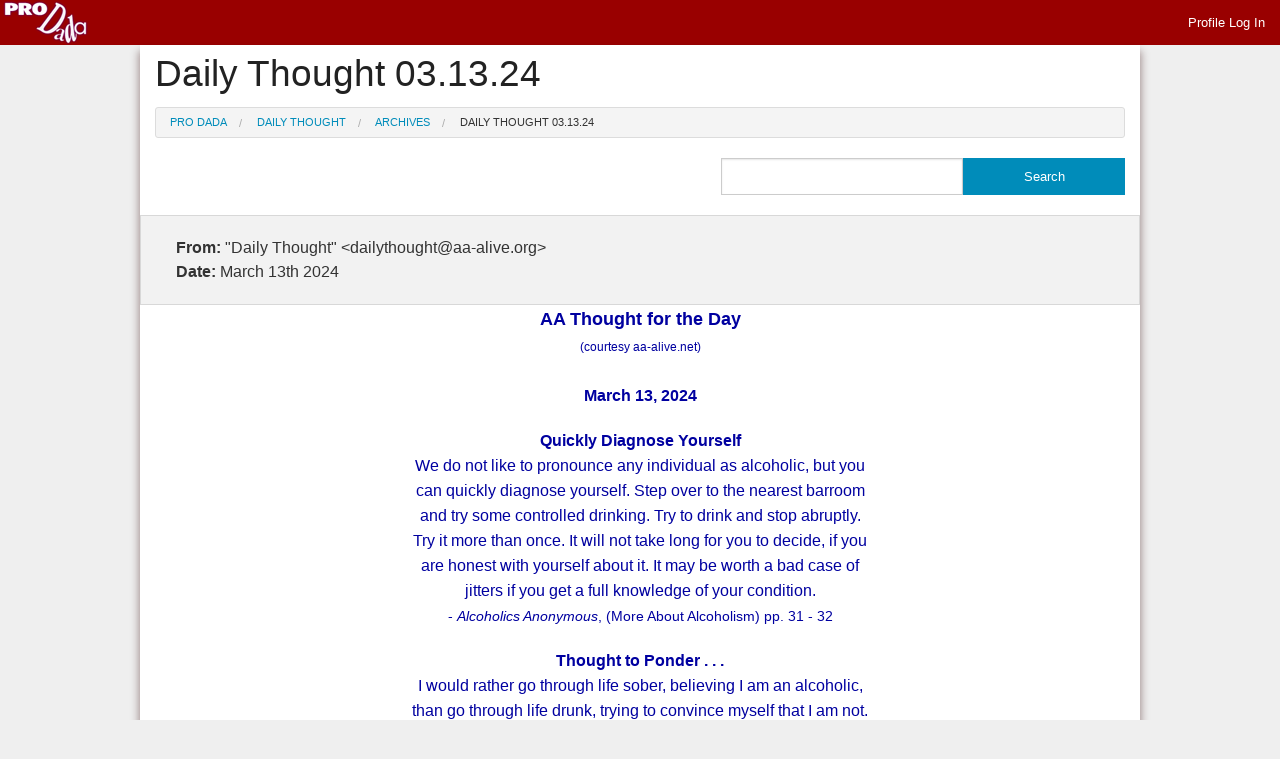

--- FILE ---
content_type: text/html; charset=UTF-8
request_url: https://aa-alive.org/cgi-bin/dada/mail.cgi/archive/dt1/20240313040312/
body_size: 3547
content:
<!doctype html>
<html class="no-js" lang="en">
	<head>
	<!-- Pro Dada v11.21.0 stable 2023-08-07 -->

	<meta http-equiv="X-UA-Compatible" content="IE=edge">
    <meta name="viewport" content="width=device-width, initial-scale=1.0" />
	
	<title>Daily Thought 03.13.24</title>
	
	<!-- begin list_template_header_code_block.tmpl --> 

<link rel="stylesheet" href="https://aa-alive.org/dada_mail_support_files/static/css/vendor/foundation/app.css?v=v11.21.0%20stable%202023-08-07">

 
	<script src="https://aa-alive.org/dada_mail_support_files/static/javascripts/vendor/jquery-3.6.0.min.js"></script>
 


    <script src="https://aa-alive.org/dada_mail_support_files/static/javascripts/vendor/jquery/jquery.validate.js?v=v11.21.0%20stable%202023-08-07"></script>
     
    	<link rel="stylesheet" href="https://aa-alive.org/dada_mail_support_files/static/css/vendor/colorbox/colorbox.css?v=v11.21.0%20stable%202023-08-07">
    	<script src="https://aa-alive.org/dada_mail_support_files/static/javascripts/vendor/jquery/colorbox/jquery.colorbox-min.js?v=v11.21.0%20stable%202023-08-07"></script>
    

    
	
    <script src="https://aa-alive.org/dada_mail_support_files/static/javascripts/dada_mail.user.js?v=v11.21.0%20stable%202023-08-07"></script>
    <script src="https://aa-alive.org/dada_mail_support_files/static/javascripts/jquery.dadamail.js?v=v11.21.0%20stable%202023-08-07"></script>


    <script src="https://aa-alive.org/dada_mail_support_files/static/javascripts/vendor/modernizr.js?v=v11.21.0%20stable%202023-08-07"></script>




	
	


 
	 


<link rel="stylesheet" href="https://aa-alive.org/dada_mail_support_files/static/css/dada_mail.css?v=v11.21.0%20stable%202023-08-07" type="text/css" media="screen" />





<!-- end list_template_header_code_block.tmpl --> 

 </head>

 <body>
	 
	 
   <nav class="top-bar" data-topbar role="navigation" id="admin_header">
        <ul class="title-area">
           <li class="name">
				<a href="https://aa-alive.org/cgi-bin/dada/mail.cgi">
					<img src="https://aa-alive.org/dada_mail_support_files/static/images/pro_dada_mail_logo.png" title="Pro Dada" alt="Pro Dada" >
				</a>
           </li>
	     <li class="toggle-topbar menu-icon"><a href="#"><span></span></a></li>
		 </ul>
		 
		 
			<section class="top-bar-section">
				<!-- begin profile_widget.tmpl --> 

 
	<ul class="right">			
		 
			<li>
				
					<a href="https://aa-alive.org/cgi-bin/dada/mail.cgi/profile_login/">Profile Log In</a>					
				
			<li>
		 
	</ul>
 

<!-- end profile_widget.tmpl --> 


 
			</section> 
		 
	</nav>

<div class="row" >
   <div class="small-12 columns" id="list_content_area">
	   
		   <h2>
			   Daily Thought 03.13.24
		   </h2>
		
		 
			
		

		<!-- begin archive_screen.tmpl -->





<!-- begin list_breadcrumbs_widget.tmpl -->
<ul class="breadcrumbs">
	<li>
		<a href="https://aa-alive.org/cgi-bin/dada/mail.cgi">
			Pro Dada
		</a>
	</li>
	<li>
		 <a href="https://aa-alive.org/cgi-bin/dada/mail.cgi/list/dt1/">
			  Daily Thought
		 </a>
	</li>
 
	
		 <li>
			 <a href="https://aa-alive.org/cgi-bin/dada/mail.cgi/archive/dt1/">
			 	 Archives 
			 </a>
		 </li>
		 <li class="current">
			 <a href="#">
			 	Daily Thought 03.13.24
			</a>
		 </li>
	

	

	

	

</ul>

<!-- end list_breadcrumbs_widget.tmpl -->


	<!-- begin archive_search_form_widget.tmpl -->

<form action="https://aa-alive.org/cgi-bin/dada/mail.cgi" method="post" accept-charset="UTF-8">
  <input type="hidden" name="list" value="dt1" >
  <input type="hidden" name="flavor"    value="search_archive" >
  	<div class="row collapse">
	    <div class="large-7 medium-7 columns">
			&nbsp;
		</div>
	    <div class="large-3 medium-3 columns">
		    <input 
				type="text" 
				name="q" 
				id="q" 
				value=""
			>
		</div>
	    <div class="large-2 medium-2 columns">
			<input type="submit" class="button small postfix" value="Search" >
		</div>
	</div>
</form>

<!-- end archive_search_form_widget.tmpl -->







	<div id="archived_message_wrapper">
	<!-- Archive Id: 20240313040312 -->  
	<div id="archived_message_head">
		<div class="row panel">
			
				<div class="small-12 columns">
			
	
			
				<div class="row">		
					<div class="small-12 columns">
						<strong>
							From:
						</strong>
						&#x22;&#68;&#97;&#105;&#x6C;&#121;&#x20;&#x54;&#104;&#x6F;&#x75;&#x67;&#x68;&#x74;&#34;&#32;&#x3C;&#x64;&#97;&#x69;&#108;&#x79;&#x74;&#x68;&#x6F;&#x75;&#103;&#x68;&#x74;&#64;&#97;&#97;&#45;&#x61;&#108;&#x69;&#x76;&#x65;&#x2E;&#x6F;&#x72;&#103;&#62;
					</div>
				</div>
			

			

			
			
			 
	
			<div class="row">
				<div class="small-12 columns">
					<strong>
						Date:
					</strong>
				March 13th 2024 
				</div>
			</div>
			</div>
			
		
		</div>

	</div><!-- ends id="archived_message_head" --> 

	
		<div class="row">
			<div class="small-12 columns">	 
				<div id="archived_message_body">
					<p style="text-align: center;"><span style="font-family: Arial,Helvetica,sans-serif;"><span style="font-size: 18px;"><span style="color: #0000a0;"><strong><span style="background: #ffffff none repeat scroll 0% 0%;">AA Thought for the Day</span></strong></span></span></span><br /><span style="font-family: Arial,Helvetica,sans-serif;"><span style="font-size: 12px;"><span style="color: #0000a0;"><span style="background: #ffffff none repeat scroll 0% 0%;">(courtesy aa-alive.net)</span></span></span></span><br /><br /><span style="font-family: Arial,Helvetica,sans-serif;"><span style="font-size: 16px;"><span style="color: #0000a0;"><strong><span style="background: #ffffff none repeat scroll 0% 0%;">March 13, 2024</span></strong></span></span></span></p><p style="text-align: center;"><span style="font-family: Arial,Helvetica,sans-serif;"><span style="font-size: 16px;"><span style="color: #0000a0;"><strong>Quickly Diagnose Yourself</strong></span></span></span><br /><span style="font-family: Arial,Helvetica,sans-serif;"><span style="font-size: 16px;"><span style="color: #0000a0;">We do not like to pronounce any individual as alcoholic, but you<br /> can quickly diagnose yourself. Step over to the nearest barroom<br /> and try some controlled drinking. Try to drink and stop abruptly.<br /> Try it more than once. It will not take long for you to decide, if you<br /> are honest with yourself about it. It may be worth a bad case of<br /> jitters if you get a full knowledge of your condition.</span></span></span><br /><span style="font-family: Arial,Helvetica,sans-serif;"><span style="font-size: 14px;"><span style="color: #0000a0;">- <em>Alcoholics Anonymous</em>, (More About Alcoholism) pp. 31 - 32</span></span></span></p><p style="text-align: center;"><span style="font-family: Arial,Helvetica,sans-serif;"><span style="font-size: 16px;"><span style="color: #0000a0;"><strong>Thought to Ponder . . .</strong></span></span><br /><span style="font-size: 16px;"><span style="color: #0000a0;">I would rather go through life sober, believing I am an alcoholic,<br /> than go through life drunk, trying to convince myself that I am not.</span></span></span></p><p style="text-align: center;"><span style="font-family: Arial,Helvetica,sans-serif;"><span style="font-size: 16px;"><span style="color: #0000a0;"><strong>AA-related &#39;Alconym&#39;</strong></span></span><br /><span style="color: #0000a0;"><span style="font-size: 16px;"><strong>C H A O S</strong> &nbsp;= &nbsp; <strong>C</strong>an&#39;t <strong>H</strong>andle <strong>A</strong>nother <strong>O</strong>verwhelming <strong>S</strong>ituation.</span></span></span></p><footer><p><span style="color: #0000a0;"><span style="font-size: 14px;"><span style="font-family: Arial,Helvetica,sans-serif;"><strong><a href="">To Unsubscribe - Click Here</a></strong></span></span></span></p><p><span style="color: #0000a0;"><span style="font-size: 14px;"><span style="font-family: Arial,Helvetica,sans-serif;"><u><strong>Subscription Reminder</strong></u>&nbsp;&nbsp;<br /> You&#39;re Subscribed to:&nbsp;&nbsp;&nbsp; &nbsp;Daily Thought<br /> Using the address: &nbsp; &nbsp;&#x65;&#x78;&#x61;&#x6D;&#x70;&#108;&#x65;&#x40;&#101;&#120;&#x61;&#109;&#112;&#108;&#x65;&#46;&#99;&#111;&#109;<br /><br /> From:&nbsp; &nbsp;&#x64;&#97;&#x69;&#108;&#x79;&#116;&#x68;&#111;&#117;&#103;&#x68;&#x74;&#x40;&#97;&#97;&#45;&#97;&#108;&#105;&#118;&#101;&#x2E;&#111;&#114;&#x67;</span></span></span></p><p><span style="color: #0000a0;"><span style="font-size: 12px;"><span style="font-family: Arial,Helvetica,sans-serif;">Remember to add us to your contacts/address book.<br /> If you do not receive your Daily Thought, look in your spam and promotions folders.</span></span></span></p><p><span style="color: #0000a0;"><span style="font-size: 12px;"><span style="font-family: Arial,Helvetica,sans-serif;">For further information about AA-Alive,<br /> Go to <a class="moz-txt-link-freetext" href="http://aa-alive.net">http://aa-alive.net</a></span></span></span></p><p><span style="color: #0000a0;"><span style="font-size: 12px;"><span style="font-family: Arial,Helvetica,sans-serif;">Thanks for allowing me to serve.<br /> peyton</span></span></span></p></footer>
				</div><!-- ends id="archived_message_body" -->
			</div>
		</div>
	

</div><!-- ends id="archived_message_wrapper" -->

 



<!-- begin newsfeed_widget.tmpl --> 
 
<!-- end newsfeed_widget.tmpl -->  

<!-- begin archive_nav_table_widget.tmpl --> 

<div class="row panel">
	<div class="medium-5 columns medium-text-left">
		 
			&lsaquo;
			<a href="https://aa-alive.org/cgi-bin/dada/mail.cgi?flavor=archive&list=dt1&id=20240312040421">
			 Daily Thought 03.12.24
			</a>
		 
	</div>
	<div class="medium-2 columns medium-text-center">
	   	<a href="https://aa-alive.org/cgi-bin/dada/mail.cgi?flavor=archive&list=dt1">
			Index
		</a>
	</div>
	<div class="medium-5 columns medium-text-right">
	 
		<a href="https://aa-alive.org/cgi-bin/dada/mail.cgi?flavor=archive&list=dt1&id=20240314040524">
		 Daily Thought 03.14.24
		</a>
		&rsaquo;
	 
	</div> 
</div>

<!-- end archive_nav_table_widget.tmpl -->  


	
<!-- begin list_page_info_widget.tmpl -->

<div class="row" data-equalizer>
	<div class="large-6 large-push-6 columns panel" data-equalizer-watch>
		 

		
			<div id="modal_subscribe_form_disabled">
		
			
			 
				<!-- begin subscription_form_widget.tmpl --> 


	<form 
		action="https://aa-alive.org/cgi-bin/dada/mail.cgi" 
		method="post" 
		accept-charset="UTF-8" 
		id="subscription_form"
		
			target="_self"
		
	>

	<input type="hidden" name="flavor" id="ddm_flavor" value="subscribe" >

	    <div class="row">
	        <div class="small-12 columns">

		 
		    <input 
				type="hidden" 
				name="list" 
				id="ddm_list" 
				value="dt1" 
			>
		     
				
		    
		


		  
			      <div class="row">
			        <div class="large-4 medium-4 columns">
						<label 
							class="medium-text-right"
					  		for="ddm_email" 
					  	>
							Email Address
						</label>
			        </div>
			        <div class="large-8 medium-8 columns">
						 
							<input 
								type="email" 
								name="email" 
								id="ddm_email" 
								value=""
								required="required" 
								placeholder="user@example.com (required)"
								>
						 
			        </div>
			      </div>

	  
		 
			<div id="ddm_subscriber_fields"> 
			 
			
			
			
				
			
			
			
			
			
			
			
			
			</div> 
		
		
		

		
			
		
			
		
		
		<div class="row">
			<div class="large-4 medium-4 columns">
				&nbsp;
			</div> 
			<div class="large-8 medium-8 columns">
						<input 
							type="submit" 
							name="submit_button"
							value="Subscribe" 
							class="button success expand" 
							id="ddm_subscribe_button"
						>
			</div>
		</div>
		
		<div class="row">
			<div class="large-12 medium-12 columns large-centered medium-centered">
				
					<p class="text-center"> 
						Unsubscribe at Anytime
						| 
						<a 
							href="https://aa-alive.org/cgi-bin/dada/mail.cgi/privacy_policy/dt1/" 
							target="_blank"
						> 
							Privacy Policy
						</a>
					</p>
				
			</div>
		</div>
	</div>
	</div>
</form> 

<!-- end subscription_form_widget.tmpl --> 
 
			
		</div>
	</div>
	<div class="large-6 large-pull-6 columns panel"  data-equalizer-watch>
	
			<div class="alert-box info radius">
				<ul> 
				 
			        <li>
			    			This mailing list is a public mailing list - anyone may join or leave, at any time.
			    	</li>		
			    

				 

			     
    
			        <li>
			         <p>
						This mailing list is announce-only.
			         </p>
					</li>


			      
			</ul>
		</div>
		
		<p>The AA-Alive Daily Thought is sent by request at no cost to those in recovery from alcoholism, and highlights AA Conference-approved literature along with shares and thoughts from actual AA members similar to life shares in the AA Grapevine.</p>


		<h4>
			Privacy Policy:
		</h4>
		<p>
			<p>All email addresses are kept confidential and used only for the Daily Thought distribution to confirmed subscribers.  Your email address will never be shared, sold or passed on to a third party.</p>

		</p>		
	</div>
</div> 

<!-- end list_page_info_widget.tmpl -->
	
<!-- end archive_screen.tmpl --> 

		
	</div>
</div> 







<script src="https://aa-alive.org/dada_mail_support_files/static/javascripts/vendor/foundation.min.js?v=v11.21.0%20stable%202023-08-07"></script>
<script src="https://aa-alive.org/dada_mail_support_files/static/javascripts/vendor/foundation/foundation.topbar.js?v=v11.21.0%20stable%202023-08-07"></script>
<script src="https://aa-alive.org/dada_mail_support_files/static/javascripts/vendor/foundation/foundation.equalizer.js?v=v11.21.0%20stable%202023-08-07"></script>
  
<script>
	$(document).foundation();
</script>
	
	
 </body>
</html>





--- FILE ---
content_type: text/javascript
request_url: https://aa-alive.org/dada_mail_support_files/static/javascripts/jquery.dadamail.js?v=v11.21.0%20stable%202023-08-07
body_size: 2745
content:
// if (!window.L) { window.L = function () { console.log(arguments);} } // optional EZ quick logging for debugging


(function( $ ){
	var PLUGIN_NS = 'DadaMail';
    var Plugin = function ( target, options ) 
    { 
        this.$T = $(target); 
        this._init( target, options ); 
		
        /** #### OPTIONS #### */
       this.options = $.extend(
            true,               // deep extend
            {
                DEBUG: false,
				DadaMailURL: "../../../dada/mail.cgi", // This is probably whacky - why not just use the URL in the form?! (we probably do...)
				list: undefined,
				targetForm: undefined,
				modal: 1,
				mode: 'jsonp',
				LoadingMessage: '<h1>Sending Over Request...</h1><p>One second as we look over what you\'ve given us...</p>',
				LoadingError:   '<h1>Apologies,</h1><p>An error occurred while processing your request. Please try again in a few minutes.</p>'
				
			},
            options
        );
        
        /** #### PROPERTIES #### */
         this._testProp = 'testProp!';     // Private property declaration, underscore optional
		
		 this._DadaMailURL     = this.options.DadaMailURL; 
		 this._list            = this.options.list; 
		 this._targetForm      = this.options.targetForm; 
		 this._modal           = this.options.modal; 
		 this._LoadingMessage  = this.options.LoadingMessage; 
		 this._mode            = this.options.mode; 
		 this._LoadingError    = this.options.LoadingError; 
        
		return this; 
		
    }

    /** #### CONSTANTS #### */
    //Plugin.MY_CONSTANT = 'value';

    /** #### INITIALISER #### */
    Plugin.prototype._init = function ( target, options ) { };

	// targetForm, loadingMsg
    Plugin.prototype.ControlTheForm = function ()
    {	
	
		/* I do not know why this is needed */
		var copythis = this;
		
		
		/* We're in control, now: */
		$("submit", "#" + copythis._targetForm).bind("keypress", function (e) {
		    if (e.keyCode == 13) {
		        return false;
		    }
		});	
		
		
		$("body").on("submit", "#" + copythis._targetForm, function(event) {
			
			
			
			event.preventDefault();
			
			
			var responsive_options = {
				width: '95%',
				height: '95%',
				maxWidth: '640px',
				maxHeight: '480px'
			};
			$.colorbox({
				html: copythis._loadingMsg,
				opacity: 0.50,
				width: '95%',
				height: '95%',
				maxWidth: '640px',
				maxHeight: '480px'
			}); 
			$(window).resize(function(){
			    $.colorbox.resize({
			      width: window.innerWidth > parseInt(responsive_options.maxWidth) ? responsive_options.maxWidth : responsive_options.width,
			      height: window.innerHeight > parseInt(responsive_options.maxHeight) ? responsive_options.maxHeight : responsive_options.height
			    });		
			});
			
			var using_datatype     = 'json';
			var using_content_type = 'POST'; 
			var using_data; 
						
			if(copythis._mode == 'jsonp') { 
			
				
				using_datatype = 'jsonp'; 
				using_content_type = 'GET';
				
				using_data = {
					_method: "GET",  
					list:  $("#" + copythis._targetForm + " :input[name='list']").val(),
					email: $("#" + copythis._targetForm + " :input[name='email']").val(),
				};
				
				$("#" + copythis._targetForm + " :input").each(function() {
					if(this.name != 'list' && this.name != 'email' && this.name != 'flavor') { 
						if($(this).hasClass('list_consents')){ 
							if($(this).prop("checked") === true){
								using_data[this.name] = this.value;
							}
						}
						else { 
							using_data[this.name] = this.value;
						}
					}
				}); 				
			}
			else if(copythis._mode == 'json') { 
				
				var fields = {};
				if(this.name != 'list' && this.name != 'email' && this.name != 'flavor') { 
					if($(this).hasClass('list_consents')){ 
						if($(this).prop("checked") === true){
							fields[this.name] = this.value;
						}
					}
					else { 
						fields[this.name] = this.value;
					}
				}
				
				using_data = {
					list:  $("#" + copythis._targetForm + " :input[name='list']").val(),
					email: $("#" + copythis._targetForm + " :input[name='email']").val(),
					fields: fields
				}
				using_data = JSON.stringify(using_data);
				
			} 
			else { 
				console.log('unknown mode: ' + copythis._mode); 
			}
			
						
			$.ajax({
				url:         $("#" + copythis._targetForm).attr("action") + '/json/subscribe',
				type:        using_content_type,
				dataType:    using_datatype,
				cache:       false,
				data:        using_data, 
			    contentType: "application/json; charset=UTF-8",
				success:     function(data) {
					
					// console.log('data:' + JSON.stringify(data)); 
	
					var html = ''; 
					if(data.status === 0){
						console.log('Errors: ' + JSON.stringify(data.errors)); 
						$.each(data.error_descriptions, function(index, value) {
							html += value;
						});
					}
					else { 
						html += data.success_message;
					}
					
					if(typeof data.redirect_required === 'undefined') {
							
						if(data.redirect.using === 1) {
							
							if(data.redirect.in_modal_window === 1){
																
								var modal_url = ''; 
								if(data.redirect.using_with_query === 1){ 
									modal_url = data.redirect.url + '?' + data.redirect.query; 
								}
								else { 
									modal_url = data.redirect.url;
								}
								
								var responsive_options = {
									width: '95%',
									height: '95%',
									maxWidth: '640px',
									maxHeight: '480px'
								};
								
								$.colorbox({
									iframe: true,
									fastIframe: false,
									href: modal_url,
									opacity: 0.50,
									maxWidth: '640px',
									width: '95%',
									height: '95%'					
								});
								$(window).resize(function(){
								    $.colorbox.resize({
								      width: window.innerWidth   > parseInt(responsive_options.maxWidth)  ? responsive_options.maxWidth  : responsive_options.width,
								      height: window.innerHeight > parseInt(responsive_options.maxHeight) ? responsive_options.maxHeight : responsive_options.height
								    });		
								});
							}
							else { 
																
								if(data.redirect.using_with_query === 1){ 									
									window.location.href = data.redirect.url + '?' + data.redirect.query; 
								}
								else { 									
									window.location.href = data.redirect.url;
								}
							}
						}
						else { 
							var responsive_options = {
								width: '95%',
								height: '95%',
								maxWidth: '640px',
								maxHeight: '480px'
							};
							$.colorbox({
								html: html,
								opacity: 0.50,
								width: '95%',
								height: '95%',
								maxWidth: '640px',
								maxHeight: '480px'
							}); 
							$(window).resize(function(){
							    $.colorbox.resize({
							      width: window.innerWidth   > parseInt(responsive_options.maxWidth)  ? responsive_options.maxWidth  : responsive_options.width,
							      height: window.innerHeight > parseInt(responsive_options.maxHeight) ? responsive_options.maxHeight : responsive_options.height
							    });		
							});
						}
						
						// wipe out data on the form: 
						$("#" + copythis._targetForm + " :input").each(function() {
							if(
								this.name != 'list' 
							&& this.name != 'flavor' 
							&& this.name != 'submit_button'
							&& $(this).hasClass('button') !== true) { 
								if($(this).hasClass('list_consents')){ 
									if($(this).prop("checked") === true){	
										$(this).prop('checked', false);
									}
								}
								else { 
									$(this).val(''); 
								}
							}
						});
						if ($('#g-recaptcha-response_sf').length){
							if (typeof setup_recaptcha === "function"){
								setup_recaptcha(); 	
							}			
						} else if ($('#subscription_form_gr').length){
							if (typeof setup_recaptcha === "function"){
								setup_recaptcha();
							}
						}
					}
					else { 
						if ($('#g-recaptcha-response_sf').length){
							if (typeof setup_recaptcha === "function"){
								setup_recaptcha();
							}		
						}
						// Success, or Error: it may not be something we can work with:
						//alert(data.redirect_required); 
						window.location.href = data.redirect.url;
					}
				},
				error: function(xhr, ajaxOptions, thrownError) {
					console.log('status: ' + xhr.status);
					console.log('thrownError:' + thrownError);
					var responsive_options = {
						width: '95%',
						height: '95%',
						maxWidth: '640px',
						maxHeight: '480px'
					};					
					$.colorbox({
						html: copythis._LoadingError,
						opacity: 0.50,
						width: '95%',
						height: '95%',
						maxWidth: '640px',
						maxHeight: '480px'
					});
					$(window).resize(function(){
					    $.colorbox.resize({
					      width: window.innerWidth > parseInt(responsive_options.maxWidth) ? responsive_options.maxWidth : responsive_options.width,
					      height: window.innerHeight > parseInt(responsive_options.maxHeight) ? responsive_options.maxHeight : responsive_options.height
					    });		
					});
				}
			}); 

		});		
	}
	
	
    Plugin.prototype.Modal = function ()
    {	
		this._DadaMailURL = $('#' + this.options.targetForm).attr("action"); // not really used. but... 
		this.ControlTheForm(); //this.options.targetForm, this.options.LoadingMessage
	}

    Plugin.prototype.CreateSubscribeForm = function ()
    {
		var copythis = this;
		
		var form_id = 'DM_Subscribe_Form_' + Math.random().toString(36).slice(2); 
		$.ajax({
			url: copythis._DadaMailURL,
			type: "GET",
			dataType: 'jsonp',
			data: {
				_method: 'GET', 
				flavor: 'subscription_form_html',
				list:    copythis._list,
				subscription_form_id: form_id
			},
			success: function(data) {
				
				console.log('data:' + JSON.stringify(data)); 
				
				copythis.$T.html(data.subscription_form);
				copythis._targetForm = form_id; 
				//alert(copythis._modal);
				if(copythis._modal == 1) { 
					copythis.ControlTheForm(); 	
				}				
			},
			error: function(xhr, ajaxOptions, thrownError) {
				console.log('status: ' + xhr.status);
				console.log('thrownError:' + thrownError);
			}
		});
       // return this.$T;        // support jQuery chaining
    }
	

    /**
     * EZ Logging/Warning (technically private but saving an '_' is worth it imo)
     */    
    Plugin.prototype.DLOG = function () 
    {
        if (!this.DEBUG) return;
        for (var i in arguments) {
            console.log( PLUGIN_NS + ': ', arguments[i] );    
        }
    }
    Plugin.prototype.DWARN = function () 
    {
        this.DEBUG && console.warn( arguments );    
    }
 
    jQuery.fn[ PLUGIN_NS ] = function( methodOrOptions ) 
    {
        if (!$(this).length) {
            return $(this);
        }
        var instance = $(this).data(PLUGIN_NS);
            
        // CASE: action method (public method on PLUGIN class)        
        if ( instance 
                && methodOrOptions.indexOf('_') != 0 
                && instance[ methodOrOptions ] 
                && typeof( instance[ methodOrOptions ] ) == 'function' ) {
            
            return instance[ methodOrOptions ]( Array.prototype.slice.call( arguments, 1 ) ); 
                
                
        // CASE: argument is options object or empty = initialise            
        } else if ( typeof methodOrOptions === 'object' || ! methodOrOptions ) {

            instance = new Plugin( $(this), methodOrOptions );    // ok to overwrite if this is a re-init
            $(this).data( PLUGIN_NS, instance );
            return $(this);
        
        // CASE: method called before init
        } else if ( !instance ) {
            $.error( 'Plugin must be initialised before using method: ' + methodOrOptions );
        
        // CASE: invalid method
        } else if ( methodOrOptions.indexOf('_') == 0 ) {
            $.error( 'Method ' +  methodOrOptions + ' is private!' );
        } else {
            $.error( 'Method ' +  methodOrOptions + ' does not exist.' );
        }
    };

})(jQuery);
